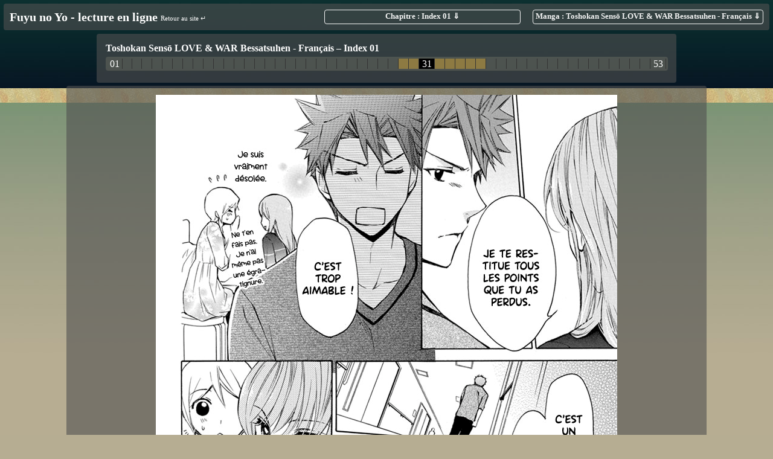

--- FILE ---
content_type: text/html; charset=utf-8
request_url: https://lel.fuyunoyo.com/?manga=Toshokan+Sens%C5%8D+LOVE+%26+WAR+Bessatsuhen+-+Fran%C3%A7ais&chapter=Index+01&page=31
body_size: 28238
content:
<!DOCTYPE html PUBLIC "-//W3C//DTD XHTML 1.0 Transitional//EN" "http://www.w3.org/TR/xhtml1/DTD/xhtml1-transitional.dtd">
<html xmlns="http://www.w3.org/1999/xhtml">


<head>
	<title>Fuyu no Yo - lecture en ligne | Toshokan Sensō LOVE & WAR Bessatsuhen - Français – Index 01</title>
	<meta http-equiv="Content-Type" content="text/html; charset=UTF-8" />
	<meta name="description" content="Toshokan Sensō LOVE & WAR Bessatsuhen - Français – Index 01Module de lecture en ligne de la team Fuyu no Yo, Powered by FoOlReader." />
	<meta name="keywords" content="FoOlReader, Toshokan Sensō LOVE & WAR Bessatsuhen - Français – Index 01Fuyu no Yo, lel, scantrad, manga, shôjo, shônen, lecture en ligne, Gundam, NG Life, El Hazard" />
	<meta name="generator" content="FoOlReader 1.0" />
	<link rel="canonical" href="http://lel.fuyunoyo.com/" />
	<link href="themes/default/style.css" rel="stylesheet" type="text/css" />
	<script type="text/javascript" src="js/jquery.js"></script>
	
<script type="text/javascript">
function toggleMenu(that)
{
	jQuery(".options").not(jQuery(that).find(".options")).hide();
	jQuery(".selector").not(that).removeClass("selector-active");
	jQuery(".options").not(jQuery(that).find(".options")).removeClass("options-active");
	jQuery(that).find(".options").toggle();
	jQuery(that).toggleClass("selector-active");
	jQuery(that).find(".options").toggleClass("options-active");
}

jQuery(document).ready(function(){

	jQuery(".selector").each(function(){
		if (jQuery.browser.msie) {
   			this.onselectstart = function () { return false; };
		} else
		{
    		this.onmousedown = function(e){e.preventDefault()}
    	}
	});
	
	jQuery('body').click(function() {
		jQuery(".options").hide();
		jQuery(".selector").removeClass("selector-active");
		jQuery(".options").removeClass("options-active");
	});

 	jQuery('.selector').click(function(event){
  	   event.stopPropagation();
 	});
});
</script>
</head>


<body>

<div id="navig">
	<a href="http://lel.fuyunoyo.com/"><h1 id="title">Fuyu no Yo - lecture en ligne</h1></a> 
		<div style="float:left; margin:2px 5px 0; padding-top:6px; font-size:11px;"><a href="http://www.fuyunoyo.com">Retour au site &crarr;</a></div>	
			<div class="selector" onclick="toggleMenu(this)">Manga : Toshokan Sensō LOVE & WAR Bessatsuhen - Français &dArr;<div class="options"><a title='Doujinshis' href='?manga=Doujinshis'><div class='option'>Doujinshis</div></a><a title='El Hazard' href='?manga=El+Hazard'><div class='option'>El Hazard</div></a><a title='Elfquest' href='?manga=Elfquest'><div class='option'>Elfquest</div></a><a title='Elfquest - Dreamtime' href='?manga=Elfquest+-+Dreamtime'><div class='option'>Elfquest - Dreamtime</div></a><a title='Gundam Seed Destiny ~ The Edge' href='?manga=Gundam+Seed+Destiny+%7E+The+Edge'><div class='option'>Gundam Seed Destiny ~ The Edge</div></a><a title='Gundam Seed Destiny ~ The Edge Desire' href='?manga=Gundam+Seed+Destiny+%7E+The+Edge+Desire'><div class='option'>Gundam Seed Destiny ~ The Edge Desire</div></a><a title='HanaKimi After Stories' href='?manga=HanaKimi+After+Stories'><div class='option'>HanaKimi After Stories</div></a><a title='Harukanaru Toki no Naka de' href='?manga=Harukanaru+Toki+no+Naka+de'><div class='option'>Harukanaru Toki no Naka de</div></a><a title='Kyô Kara Ma no Tsuku Jyûgyô' href='?manga=Ky%C3%B4+Kara+Ma+no+Tsuku+Jy%C3%BBgy%C3%B4'><div class='option'>Kyô Kara Ma no Tsuku Jyûgyô</div></a><a title='La Esperança' href='?manga=La+Esperan%C3%A7a'><div class='option'>La Esperança</div></a><a title='Lagoon Engine Einsatz' href='?manga=Lagoon+Engine+Einsatz'><div class='option'>Lagoon Engine Einsatz</div></a><a title='Mugen Spiral' href='?manga=Mugen+Spiral'><div class='option'>Mugen Spiral</div></a><a title='NG Life' href='?manga=NG+Life'><div class='option'>NG Life</div></a><a title='Off*Beat' href='?manga=Off%2ABeat'><div class='option'>Off*Beat</div></a><a title='Oneshots' href='?manga=Oneshots'><div class='option'>Oneshots</div></a><a title='Tactics TV artbooks' href='?manga=Tactics+TV+artbooks'><div class='option'>Tactics TV artbooks</div></a><a title='Toshokan Sensō LOVE & WAR Bessatsuhen - English' href='?manga=Toshokan+Sens%C5%8D+LOVE+%26+WAR+Bessatsuhen+-+English'><div class='option'>Toshokan Sensō LOVE & WAR Bessatsuhen - English</div></a><a title='Toshokan Sensō LOVE & WAR Bessatsuhen - Français' href='?manga=Toshokan+Sens%C5%8D+LOVE+%26+WAR+Bessatsuhen+-+Fran%C3%A7ais'><div class='option'>Toshokan Sensō LOVE & WAR Bessatsuhen - Français</div></a><a title='Wild Kiss' href='?manga=Wild+Kiss'><div class='option'>Wild Kiss</div></a></div></div>			<div class="selector" onclick="toggleMenu(this)">Chapitre : Index 01 &dArr;<div class="options"><a title='Index 01 - Index 01' href='?manga=Toshokan+Sens%C5%8D+LOVE+%26+WAR+Bessatsuhen+-+Fran%C3%A7ais&chapter=Index+01'><div class='option'>Index 01</div></a><a title='Index 01 - Index 02' href='?manga=Toshokan+Sens%C5%8D+LOVE+%26+WAR+Bessatsuhen+-+Fran%C3%A7ais&chapter=Index+02'><div class='option'>Index 02</div></a><a title='Index 01 - Index 03' href='?manga=Toshokan+Sens%C5%8D+LOVE+%26+WAR+Bessatsuhen+-+Fran%C3%A7ais&chapter=Index+03'><div class='option'>Index 03</div></a><a title='Index 01 - Index 04' href='?manga=Toshokan+Sens%C5%8D+LOVE+%26+WAR+Bessatsuhen+-+Fran%C3%A7ais&chapter=Index+04'><div class='option'>Index 04</div></a><a title='Index 01 - Index 05' href='?manga=Toshokan+Sens%C5%8D+LOVE+%26+WAR+Bessatsuhen+-+Fran%C3%A7ais&chapter=Index+05'><div class='option'>Index 05</div></a></div></div>			
	<div class="clearer"></div>	
</div>







	
<script type="text/javascript">
var justloaded = true;
var current = 31;

jQuery(document).ready(function() {

		jQuery(document).scroll(function(){
			//jQuery("html").stop(true,false);
		});
		
		jQuery(document).keyup(function(e){
			if(e.keyCode==37) 
				if (!isSpread) prevImage();
				else 
					{
						if(e.timeStamp - timeStamp37 < 400) prevImage();
						timeStamp37 = e.timeStamp;
					}
			if(e.keyCode==39) 
				if (!isSpread) nextImage();
				else 
					{
						if(e.timeStamp - timeStamp39 < 400) nextImage();
						timeStamp39 = e.timeStamp;
					}
		});

		timeStamp37 = 0;
		timeStamp39 = 0;
		isSpread = false;
		onloadhash = parseInt(jQuery.bbq.getState('page'));
		if (!isNaN(onloadhash)) current = onloadhash;
		loadImage(current);
		justloaded = false;
		jQuery.cacheImage("themes/default/images/ajax-loader.gif");
		
		
		
		var currentPage = current;
		
		jQuery(window).bind( 'hashchange', function(e) {
					var hashpage = jQuery.bbq.getState('page');
					if (hashpage != current){
						loadImage(hashpage);
						currentPage = hashpage;
						}
					});
		
		
		});





imageArray = new Array();
heightArray = new Array();
widthArray = new Array();
imageArray[0]='content/Toshokan Sensō LOVE & WAR Bessatsuhen - Français/Index 01/TSBH_v01_ch01_000.jpg';
heightArray[0]='1200';
widthArray[0]='764';
imageArray[1]='content/Toshokan Sensō LOVE & WAR Bessatsuhen - Français/Index 01/TSBH_v01_ch01_000a.jpg';
heightArray[1]='1389';
widthArray[1]='3000';
imageArray[2]='content/Toshokan Sensō LOVE & WAR Bessatsuhen - Français/Index 01/TSBH_v01_ch01_001.jpg';
heightArray[2]='1200';
widthArray[2]='764';
imageArray[3]='content/Toshokan Sensō LOVE & WAR Bessatsuhen - Français/Index 01/TSBH_v01_ch01_002.jpg';
heightArray[3]='1200';
widthArray[3]='764';
imageArray[4]='content/Toshokan Sensō LOVE & WAR Bessatsuhen - Français/Index 01/TSBH_v01_ch01_003.jpg';
heightArray[4]='1200';
widthArray[4]='764';
imageArray[5]='content/Toshokan Sensō LOVE & WAR Bessatsuhen - Français/Index 01/TSBH_v01_ch01_004.jpg';
heightArray[5]='1200';
widthArray[5]='764';
imageArray[6]='content/Toshokan Sensō LOVE & WAR Bessatsuhen - Français/Index 01/TSBH_v01_ch01_006-007.jpg';
heightArray[6]='1200';
widthArray[6]='1530';
imageArray[7]='content/Toshokan Sensō LOVE & WAR Bessatsuhen - Français/Index 01/TSBH_v01_ch01_008.jpg';
heightArray[7]='1200';
widthArray[7]='764';
imageArray[8]='content/Toshokan Sensō LOVE & WAR Bessatsuhen - Français/Index 01/TSBH_v01_ch01_009.jpg';
heightArray[8]='1200';
widthArray[8]='764';
imageArray[9]='content/Toshokan Sensō LOVE & WAR Bessatsuhen - Français/Index 01/TSBH_v01_ch01_010.jpg';
heightArray[9]='1200';
widthArray[9]='764';
imageArray[10]='content/Toshokan Sensō LOVE & WAR Bessatsuhen - Français/Index 01/TSBH_v01_ch01_011.jpg';
heightArray[10]='1200';
widthArray[10]='764';
imageArray[11]='content/Toshokan Sensō LOVE & WAR Bessatsuhen - Français/Index 01/TSBH_v01_ch01_012-013.jpg';
heightArray[11]='1200';
widthArray[11]='1529';
imageArray[12]='content/Toshokan Sensō LOVE & WAR Bessatsuhen - Français/Index 01/TSBH_v01_ch01_014.jpg';
heightArray[12]='1200';
widthArray[12]='764';
imageArray[13]='content/Toshokan Sensō LOVE & WAR Bessatsuhen - Français/Index 01/TSBH_v01_ch01_015.jpg';
heightArray[13]='1200';
widthArray[13]='764';
imageArray[14]='content/Toshokan Sensō LOVE & WAR Bessatsuhen - Français/Index 01/TSBH_v01_ch01_016.jpg';
heightArray[14]='1200';
widthArray[14]='764';
imageArray[15]='content/Toshokan Sensō LOVE & WAR Bessatsuhen - Français/Index 01/TSBH_v01_ch01_017.jpg';
heightArray[15]='1200';
widthArray[15]='764';
imageArray[16]='content/Toshokan Sensō LOVE & WAR Bessatsuhen - Français/Index 01/TSBH_v01_ch01_018.jpg';
heightArray[16]='1200';
widthArray[16]='764';
imageArray[17]='content/Toshokan Sensō LOVE & WAR Bessatsuhen - Français/Index 01/TSBH_v01_ch01_019.jpg';
heightArray[17]='1200';
widthArray[17]='764';
imageArray[18]='content/Toshokan Sensō LOVE & WAR Bessatsuhen - Français/Index 01/TSBH_v01_ch01_020.jpg';
heightArray[18]='1200';
widthArray[18]='764';
imageArray[19]='content/Toshokan Sensō LOVE & WAR Bessatsuhen - Français/Index 01/TSBH_v01_ch01_021.jpg';
heightArray[19]='1200';
widthArray[19]='764';
imageArray[20]='content/Toshokan Sensō LOVE & WAR Bessatsuhen - Français/Index 01/TSBH_v01_ch01_022.jpg';
heightArray[20]='1200';
widthArray[20]='764';
imageArray[21]='content/Toshokan Sensō LOVE & WAR Bessatsuhen - Français/Index 01/TSBH_v01_ch01_023.jpg';
heightArray[21]='1200';
widthArray[21]='764';
imageArray[22]='content/Toshokan Sensō LOVE & WAR Bessatsuhen - Français/Index 01/TSBH_v01_ch01_024.jpg';
heightArray[22]='1200';
widthArray[22]='764';
imageArray[23]='content/Toshokan Sensō LOVE & WAR Bessatsuhen - Français/Index 01/TSBH_v01_ch01_025.jpg';
heightArray[23]='1200';
widthArray[23]='764';
imageArray[24]='content/Toshokan Sensō LOVE & WAR Bessatsuhen - Français/Index 01/TSBH_v01_ch01_026.jpg';
heightArray[24]='1200';
widthArray[24]='764';
imageArray[25]='content/Toshokan Sensō LOVE & WAR Bessatsuhen - Français/Index 01/TSBH_v01_ch01_027.jpg';
heightArray[25]='1200';
widthArray[25]='764';
imageArray[26]='content/Toshokan Sensō LOVE & WAR Bessatsuhen - Français/Index 01/TSBH_v01_ch01_028.jpg';
heightArray[26]='1200';
widthArray[26]='764';
imageArray[27]='content/Toshokan Sensō LOVE & WAR Bessatsuhen - Français/Index 01/TSBH_v01_ch01_029.jpg';
heightArray[27]='1200';
widthArray[27]='764';
imageArray[28]='content/Toshokan Sensō LOVE & WAR Bessatsuhen - Français/Index 01/TSBH_v01_ch01_030.jpg';
heightArray[28]='1200';
widthArray[28]='764';
imageArray[29]='content/Toshokan Sensō LOVE & WAR Bessatsuhen - Français/Index 01/TSBH_v01_ch01_031.jpg';
heightArray[29]='1200';
widthArray[29]='764';
imageArray[30]='content/Toshokan Sensō LOVE & WAR Bessatsuhen - Français/Index 01/TSBH_v01_ch01_032.jpg';
heightArray[30]='1200';
widthArray[30]='764';
imageArray[31]='content/Toshokan Sensō LOVE & WAR Bessatsuhen - Français/Index 01/TSBH_v01_ch01_033.jpg';
heightArray[31]='1200';
widthArray[31]='764';
imageArray[32]='content/Toshokan Sensō LOVE & WAR Bessatsuhen - Français/Index 01/TSBH_v01_ch01_034.jpg';
heightArray[32]='1200';
widthArray[32]='764';
imageArray[33]='content/Toshokan Sensō LOVE & WAR Bessatsuhen - Français/Index 01/TSBH_v01_ch01_035.jpg';
heightArray[33]='1200';
widthArray[33]='764';
imageArray[34]='content/Toshokan Sensō LOVE & WAR Bessatsuhen - Français/Index 01/TSBH_v01_ch01_036.jpg';
heightArray[34]='1200';
widthArray[34]='764';
imageArray[35]='content/Toshokan Sensō LOVE & WAR Bessatsuhen - Français/Index 01/TSBH_v01_ch01_037.jpg';
heightArray[35]='1200';
widthArray[35]='764';
imageArray[36]='content/Toshokan Sensō LOVE & WAR Bessatsuhen - Français/Index 01/TSBH_v01_ch01_038.jpg';
heightArray[36]='1200';
widthArray[36]='764';
imageArray[37]='content/Toshokan Sensō LOVE & WAR Bessatsuhen - Français/Index 01/TSBH_v01_ch01_039.jpg';
heightArray[37]='1200';
widthArray[37]='764';
imageArray[38]='content/Toshokan Sensō LOVE & WAR Bessatsuhen - Français/Index 01/TSBH_v01_ch01_040.jpg';
heightArray[38]='1200';
widthArray[38]='764';
imageArray[39]='content/Toshokan Sensō LOVE & WAR Bessatsuhen - Français/Index 01/TSBH_v01_ch01_041.jpg';
heightArray[39]='1200';
widthArray[39]='764';
imageArray[40]='content/Toshokan Sensō LOVE & WAR Bessatsuhen - Français/Index 01/TSBH_v01_ch01_042.jpg';
heightArray[40]='1200';
widthArray[40]='764';
imageArray[41]='content/Toshokan Sensō LOVE & WAR Bessatsuhen - Français/Index 01/TSBH_v01_ch01_043.jpg';
heightArray[41]='1200';
widthArray[41]='764';
imageArray[42]='content/Toshokan Sensō LOVE & WAR Bessatsuhen - Français/Index 01/TSBH_v01_ch01_044-045.jpg';
heightArray[42]='1200';
widthArray[42]='1528';
imageArray[43]='content/Toshokan Sensō LOVE & WAR Bessatsuhen - Français/Index 01/TSBH_v01_ch01_046.jpg';
heightArray[43]='1200';
widthArray[43]='764';
imageArray[44]='content/Toshokan Sensō LOVE & WAR Bessatsuhen - Français/Index 01/TSBH_v01_ch01_047.jpg';
heightArray[44]='1200';
widthArray[44]='764';
imageArray[45]='content/Toshokan Sensō LOVE & WAR Bessatsuhen - Français/Index 01/TSBH_v01_ch01_048-049.jpg';
heightArray[45]='1200';
widthArray[45]='1528';
imageArray[46]='content/Toshokan Sensō LOVE & WAR Bessatsuhen - Français/Index 01/TSBH_v01_ch01_050.jpg';
heightArray[46]='1200';
widthArray[46]='764';
imageArray[47]='content/Toshokan Sensō LOVE & WAR Bessatsuhen - Français/Index 01/TSBH_v01_ch01_051.jpg';
heightArray[47]='1200';
widthArray[47]='764';
imageArray[48]='content/Toshokan Sensō LOVE & WAR Bessatsuhen - Français/Index 01/TSBH_v01_ch01_052-053.jpg';
heightArray[48]='1200';
widthArray[48]='1530';
imageArray[49]='content/Toshokan Sensō LOVE & WAR Bessatsuhen - Français/Index 01/TSBH_v01_ch01_054.jpg';
heightArray[49]='1200';
widthArray[49]='764';
imageArray[50]='content/Toshokan Sensō LOVE & WAR Bessatsuhen - Français/Index 01/TSBH_v01_ch01_055.jpg';
heightArray[50]='1200';
widthArray[50]='764';
imageArray[51]='content/Toshokan Sensō LOVE & WAR Bessatsuhen - Français/Index 01/TSBH_v01_ch01_056.jpg';
heightArray[51]='1200';
widthArray[51]='764';
imageArray[52]='content/Toshokan Sensō LOVE & WAR Bessatsuhen - Français/Index 01/TSBH_v01_ch01_credits.jpg';
heightArray[52]='797';
widthArray[52]='750';
		

function loadImage(num){
	if (num < 1) return;
	if (num > imageArray.length) {location.href = "http://lel.fuyunoyo.com/?manga=Toshokan+Sens%C5%8D+LOVE+%26+WAR+Bessatsuhen+-+Fran%C3%A7ais&chapter=Index+02"};
	if (num <= imageArray.length) current = num;
	
	jQuery("#theManga").css("width",930);
	jQuery("#thePic").css("width",920);
	
	if (widthArray[num-1] > 900 && widthArray[num-1]/heightArray[num-1] > 1.2) {
			jQuery("#thePic").css("width", widthArray[num-1]);
			jQuery("#theManga").css("width",widthArray[num-1]);
			isSpread = true;
			}
		else{
			  jQuery("#thePic").attr('style', '');
			  jQuery("#theManga").attr('style','');
			  isSpread = false;
		}
	var pageState = {};
	pageState['page'] = num;
	jQuery.bbq.pushState({page : num});
	infoSpread(isSpread);
	jQuery("#thePic img").remove();
	jQuery("#thePic a").html("<img src='themes/default/images/ajax-loader.gif' />")
	jQuery("#thePic img").attr("src", imageArray[num-1]);
	jQuery("#ad1 .iframead").attr("src","ads/adtop.html");
	jQuery("#ad2 .iframead").attr("src","ads/adtop2.html");
	jQuery("#ad3 .iframead").attr("src","ads/adbottom.html");
	jQuery(".loadblue").removeClass("loadblue");
	jQuery(".loaded"+num).parent().addClass("loadblue");
	theCurrent = parseInt(current) + 1;
	jQuery("#thePicLink").attr("onClick","loadImage(" + (theCurrent) + "); return false;");
	jQuery("html, body").stop(true,true);
	if (!justloaded) jQuery.scrollTo("#loadingbar",300, {offset:{top: 0, left:1000000000}});
	cacheTheImage(num);
	}

function cacheTheImage(num, stop){
nums = new Array();

jj = 0;


for (j = -2; j < 3; j++) {
	nums[jj++] = num + j;
	}

	jQuery.each(nums, function(idx, val)
		{						
		if (val>-1 && (val<((imageArray.length)+1))){
			jQuery.cacheImage(imageArray[val-1], {
						load: function(){
						jQuery(".loaded" + val).parent().addClass("loadgreen");
						if (idx == 3 && !stop) {
							cacheTheImage(num + 3, true);
						}
						}
										});
										}
	});
}
			

	
function prevImage(){
	current--;
		loadImage(current);
}
		
function nextImage(){
	current++;
		loadImage(current);
}
		
function hideShareBox(){
	jQuery('#sharebox').hide();
}

function infoSpread(status){
	if(status)
	jQuery('#infoSpread').slideDown();
	if(!status)
	jQuery('#infoSpread').slideUp();
}
</script>


<div id="theHead">
	<h2><a href="?manga=Toshokan+Sens%C5%8D+LOVE+%26+WAR+Bessatsuhen+-+Fran%C3%A7ais">Toshokan Sensō LOVE & WAR Bessatsuhen - Français</a> – <a href="?manga=Toshokan+Sens%C5%8D+LOVE+%26+WAR+Bessatsuhen+-+Fran%C3%A7ais&chapter=Index+01">Index 01</a></h2>

	<div id="loadingbar"><table><tr><td class=""><a class="loaded1" onclick="loadImage(1); return false;" href="?manga=Toshokan+Sens%C5%8D+LOVE+%26+WAR+Bessatsuhen+-+Fran%C3%A7ais&chapter=Index+01&page=1">01</a></td><td class=""><a class="loaded2" onclick="loadImage(2); return false;" href="?manga=Toshokan+Sens%C5%8D+LOVE+%26+WAR+Bessatsuhen+-+Fran%C3%A7ais&chapter=Index+01&page=2">02</a></td><td class=""><a class="loaded3" onclick="loadImage(3); return false;" href="?manga=Toshokan+Sens%C5%8D+LOVE+%26+WAR+Bessatsuhen+-+Fran%C3%A7ais&chapter=Index+01&page=3">03</a></td><td class=""><a class="loaded4" onclick="loadImage(4); return false;" href="?manga=Toshokan+Sens%C5%8D+LOVE+%26+WAR+Bessatsuhen+-+Fran%C3%A7ais&chapter=Index+01&page=4">04</a></td><td class=""><a class="loaded5" onclick="loadImage(5); return false;" href="?manga=Toshokan+Sens%C5%8D+LOVE+%26+WAR+Bessatsuhen+-+Fran%C3%A7ais&chapter=Index+01&page=5">05</a></td><td class=""><a class="loaded6" onclick="loadImage(6); return false;" href="?manga=Toshokan+Sens%C5%8D+LOVE+%26+WAR+Bessatsuhen+-+Fran%C3%A7ais&chapter=Index+01&page=6">06</a></td><td class=""><a class="loaded7" onclick="loadImage(7); return false;" href="?manga=Toshokan+Sens%C5%8D+LOVE+%26+WAR+Bessatsuhen+-+Fran%C3%A7ais&chapter=Index+01&page=7">07</a></td><td class=""><a class="loaded8" onclick="loadImage(8); return false;" href="?manga=Toshokan+Sens%C5%8D+LOVE+%26+WAR+Bessatsuhen+-+Fran%C3%A7ais&chapter=Index+01&page=8">08</a></td><td class=""><a class="loaded9" onclick="loadImage(9); return false;" href="?manga=Toshokan+Sens%C5%8D+LOVE+%26+WAR+Bessatsuhen+-+Fran%C3%A7ais&chapter=Index+01&page=9">09</a></td><td class=""><a class="loaded10" onclick="loadImage(10); return false;" href="?manga=Toshokan+Sens%C5%8D+LOVE+%26+WAR+Bessatsuhen+-+Fran%C3%A7ais&chapter=Index+01&page=10">10</a></td><td class=""><a class="loaded11" onclick="loadImage(11); return false;" href="?manga=Toshokan+Sens%C5%8D+LOVE+%26+WAR+Bessatsuhen+-+Fran%C3%A7ais&chapter=Index+01&page=11">11</a></td><td class=""><a class="loaded12" onclick="loadImage(12); return false;" href="?manga=Toshokan+Sens%C5%8D+LOVE+%26+WAR+Bessatsuhen+-+Fran%C3%A7ais&chapter=Index+01&page=12">12</a></td><td class=""><a class="loaded13" onclick="loadImage(13); return false;" href="?manga=Toshokan+Sens%C5%8D+LOVE+%26+WAR+Bessatsuhen+-+Fran%C3%A7ais&chapter=Index+01&page=13">13</a></td><td class=""><a class="loaded14" onclick="loadImage(14); return false;" href="?manga=Toshokan+Sens%C5%8D+LOVE+%26+WAR+Bessatsuhen+-+Fran%C3%A7ais&chapter=Index+01&page=14">14</a></td><td class=""><a class="loaded15" onclick="loadImage(15); return false;" href="?manga=Toshokan+Sens%C5%8D+LOVE+%26+WAR+Bessatsuhen+-+Fran%C3%A7ais&chapter=Index+01&page=15">15</a></td><td class=""><a class="loaded16" onclick="loadImage(16); return false;" href="?manga=Toshokan+Sens%C5%8D+LOVE+%26+WAR+Bessatsuhen+-+Fran%C3%A7ais&chapter=Index+01&page=16">16</a></td><td class=""><a class="loaded17" onclick="loadImage(17); return false;" href="?manga=Toshokan+Sens%C5%8D+LOVE+%26+WAR+Bessatsuhen+-+Fran%C3%A7ais&chapter=Index+01&page=17">17</a></td><td class=""><a class="loaded18" onclick="loadImage(18); return false;" href="?manga=Toshokan+Sens%C5%8D+LOVE+%26+WAR+Bessatsuhen+-+Fran%C3%A7ais&chapter=Index+01&page=18">18</a></td><td class=""><a class="loaded19" onclick="loadImage(19); return false;" href="?manga=Toshokan+Sens%C5%8D+LOVE+%26+WAR+Bessatsuhen+-+Fran%C3%A7ais&chapter=Index+01&page=19">19</a></td><td class=""><a class="loaded20" onclick="loadImage(20); return false;" href="?manga=Toshokan+Sens%C5%8D+LOVE+%26+WAR+Bessatsuhen+-+Fran%C3%A7ais&chapter=Index+01&page=20">20</a></td><td class=""><a class="loaded21" onclick="loadImage(21); return false;" href="?manga=Toshokan+Sens%C5%8D+LOVE+%26+WAR+Bessatsuhen+-+Fran%C3%A7ais&chapter=Index+01&page=21">21</a></td><td class=""><a class="loaded22" onclick="loadImage(22); return false;" href="?manga=Toshokan+Sens%C5%8D+LOVE+%26+WAR+Bessatsuhen+-+Fran%C3%A7ais&chapter=Index+01&page=22">22</a></td><td class=""><a class="loaded23" onclick="loadImage(23); return false;" href="?manga=Toshokan+Sens%C5%8D+LOVE+%26+WAR+Bessatsuhen+-+Fran%C3%A7ais&chapter=Index+01&page=23">23</a></td><td class=""><a class="loaded24" onclick="loadImage(24); return false;" href="?manga=Toshokan+Sens%C5%8D+LOVE+%26+WAR+Bessatsuhen+-+Fran%C3%A7ais&chapter=Index+01&page=24">24</a></td><td class=""><a class="loaded25" onclick="loadImage(25); return false;" href="?manga=Toshokan+Sens%C5%8D+LOVE+%26+WAR+Bessatsuhen+-+Fran%C3%A7ais&chapter=Index+01&page=25">25</a></td><td class=""><a class="loaded26" onclick="loadImage(26); return false;" href="?manga=Toshokan+Sens%C5%8D+LOVE+%26+WAR+Bessatsuhen+-+Fran%C3%A7ais&chapter=Index+01&page=26">26</a></td><td class=""><a class="loaded27" onclick="loadImage(27); return false;" href="?manga=Toshokan+Sens%C5%8D+LOVE+%26+WAR+Bessatsuhen+-+Fran%C3%A7ais&chapter=Index+01&page=27">27</a></td><td class=""><a class="loaded28" onclick="loadImage(28); return false;" href="?manga=Toshokan+Sens%C5%8D+LOVE+%26+WAR+Bessatsuhen+-+Fran%C3%A7ais&chapter=Index+01&page=28">28</a></td><td class=""><a class="loaded29" onclick="loadImage(29); return false;" href="?manga=Toshokan+Sens%C5%8D+LOVE+%26+WAR+Bessatsuhen+-+Fran%C3%A7ais&chapter=Index+01&page=29">29</a></td><td class=""><a class="loaded30" onclick="loadImage(30); return false;" href="?manga=Toshokan+Sens%C5%8D+LOVE+%26+WAR+Bessatsuhen+-+Fran%C3%A7ais&chapter=Index+01&page=30">30</a></td><td class="loadblue"><a class="loaded31" onclick="loadImage(31); return false;" href="?manga=Toshokan+Sens%C5%8D+LOVE+%26+WAR+Bessatsuhen+-+Fran%C3%A7ais&chapter=Index+01&page=31">31</a></td><td class=""><a class="loaded32" onclick="loadImage(32); return false;" href="?manga=Toshokan+Sens%C5%8D+LOVE+%26+WAR+Bessatsuhen+-+Fran%C3%A7ais&chapter=Index+01&page=32">32</a></td><td class=""><a class="loaded33" onclick="loadImage(33); return false;" href="?manga=Toshokan+Sens%C5%8D+LOVE+%26+WAR+Bessatsuhen+-+Fran%C3%A7ais&chapter=Index+01&page=33">33</a></td><td class=""><a class="loaded34" onclick="loadImage(34); return false;" href="?manga=Toshokan+Sens%C5%8D+LOVE+%26+WAR+Bessatsuhen+-+Fran%C3%A7ais&chapter=Index+01&page=34">34</a></td><td class=""><a class="loaded35" onclick="loadImage(35); return false;" href="?manga=Toshokan+Sens%C5%8D+LOVE+%26+WAR+Bessatsuhen+-+Fran%C3%A7ais&chapter=Index+01&page=35">35</a></td><td class=""><a class="loaded36" onclick="loadImage(36); return false;" href="?manga=Toshokan+Sens%C5%8D+LOVE+%26+WAR+Bessatsuhen+-+Fran%C3%A7ais&chapter=Index+01&page=36">36</a></td><td class=""><a class="loaded37" onclick="loadImage(37); return false;" href="?manga=Toshokan+Sens%C5%8D+LOVE+%26+WAR+Bessatsuhen+-+Fran%C3%A7ais&chapter=Index+01&page=37">37</a></td><td class=""><a class="loaded38" onclick="loadImage(38); return false;" href="?manga=Toshokan+Sens%C5%8D+LOVE+%26+WAR+Bessatsuhen+-+Fran%C3%A7ais&chapter=Index+01&page=38">38</a></td><td class=""><a class="loaded39" onclick="loadImage(39); return false;" href="?manga=Toshokan+Sens%C5%8D+LOVE+%26+WAR+Bessatsuhen+-+Fran%C3%A7ais&chapter=Index+01&page=39">39</a></td><td class=""><a class="loaded40" onclick="loadImage(40); return false;" href="?manga=Toshokan+Sens%C5%8D+LOVE+%26+WAR+Bessatsuhen+-+Fran%C3%A7ais&chapter=Index+01&page=40">40</a></td><td class=""><a class="loaded41" onclick="loadImage(41); return false;" href="?manga=Toshokan+Sens%C5%8D+LOVE+%26+WAR+Bessatsuhen+-+Fran%C3%A7ais&chapter=Index+01&page=41">41</a></td><td class=""><a class="loaded42" onclick="loadImage(42); return false;" href="?manga=Toshokan+Sens%C5%8D+LOVE+%26+WAR+Bessatsuhen+-+Fran%C3%A7ais&chapter=Index+01&page=42">42</a></td><td class=""><a class="loaded43" onclick="loadImage(43); return false;" href="?manga=Toshokan+Sens%C5%8D+LOVE+%26+WAR+Bessatsuhen+-+Fran%C3%A7ais&chapter=Index+01&page=43">43</a></td><td class=""><a class="loaded44" onclick="loadImage(44); return false;" href="?manga=Toshokan+Sens%C5%8D+LOVE+%26+WAR+Bessatsuhen+-+Fran%C3%A7ais&chapter=Index+01&page=44">44</a></td><td class=""><a class="loaded45" onclick="loadImage(45); return false;" href="?manga=Toshokan+Sens%C5%8D+LOVE+%26+WAR+Bessatsuhen+-+Fran%C3%A7ais&chapter=Index+01&page=45">45</a></td><td class=""><a class="loaded46" onclick="loadImage(46); return false;" href="?manga=Toshokan+Sens%C5%8D+LOVE+%26+WAR+Bessatsuhen+-+Fran%C3%A7ais&chapter=Index+01&page=46">46</a></td><td class=""><a class="loaded47" onclick="loadImage(47); return false;" href="?manga=Toshokan+Sens%C5%8D+LOVE+%26+WAR+Bessatsuhen+-+Fran%C3%A7ais&chapter=Index+01&page=47">47</a></td><td class=""><a class="loaded48" onclick="loadImage(48); return false;" href="?manga=Toshokan+Sens%C5%8D+LOVE+%26+WAR+Bessatsuhen+-+Fran%C3%A7ais&chapter=Index+01&page=48">48</a></td><td class=""><a class="loaded49" onclick="loadImage(49); return false;" href="?manga=Toshokan+Sens%C5%8D+LOVE+%26+WAR+Bessatsuhen+-+Fran%C3%A7ais&chapter=Index+01&page=49">49</a></td><td class=""><a class="loaded50" onclick="loadImage(50); return false;" href="?manga=Toshokan+Sens%C5%8D+LOVE+%26+WAR+Bessatsuhen+-+Fran%C3%A7ais&chapter=Index+01&page=50">50</a></td><td class=""><a class="loaded51" onclick="loadImage(51); return false;" href="?manga=Toshokan+Sens%C5%8D+LOVE+%26+WAR+Bessatsuhen+-+Fran%C3%A7ais&chapter=Index+01&page=51">51</a></td><td class=""><a class="loaded52" onclick="loadImage(52); return false;" href="?manga=Toshokan+Sens%C5%8D+LOVE+%26+WAR+Bessatsuhen+-+Fran%C3%A7ais&chapter=Index+01&page=52">52</a></td><td class=""><a class="loaded53" onclick="loadImage(53); return false;" href="?manga=Toshokan+Sens%C5%8D+LOVE+%26+WAR+Bessatsuhen+-+Fran%C3%A7ais&chapter=Index+01&page=53">53</a></td></table></div></div>

<div id="infoSpread"><div class="text">D&eacute;placez-vous avec un clic ou avec les fl&egrave;ches du clavier. Pour passer &agrave; la page suivante/pr&eacute;c&eacute;dente au clavier, appuyez deux fois sur la fl&egrave;che correspondante.</div></div>



<div id="theManga"><div id="thePic"><a href="?manga=Toshokan+Sens%C5%8D+LOVE+%26+WAR+Bessatsuhen+-+Fran%C3%A7ais&chapter=Index+01&page=32" id="thePicLink"><img alt="Toshokan Sensō LOVE & WAR Bessatsuhen - Français – Index 01" src="content/Toshokan%20Sens%C5%8D%20LOVE%20%26%20WAR%20Bessatsuhen%20-%20Fran%C3%A7ais/Index%2001/TSBH_v01_ch01_032.jpg"/></a></div></div>
<div id="theFooter">
	<div style="text-align:right; font-size:11px; margin:6px 0 2px 0;"><a title="Download or update your FoOlReader, made by FoOlRulez team" href="http://foolrulez.org/blog/foolreader">Powered by FoOlReader</a> | <a title="FoOlRulez.org website" href="http://foolrulez.org">FoOlRulez.org</a></div>
</div>




</body></html>

--- FILE ---
content_type: text/css
request_url: https://lel.fuyunoyo.com/themes/default/style.css
body_size: 5175
content:
@charset "UTF-8";

body
{
	font-family: Cambria, Georgia, Times, Times New Roman, serif;
	color:white;
	margin:0 auto;
	padding:0;
	background-color:#b6ad92;
	background-image:url('https://www.fuyunoyo.com/themes/Evasion/images/bg.jpg');
	background-repeat:repeat-x;
}

a
{
	text-decoration:none;
	color:white;
}

a:hover
{
	text-decoration:underline;
}

img 
{
	image-rendering: optimizeQuality;
	-ms-interpolation-mode: bicubic;
	border:none;
}

h1
{
	margin:0;
	font-size:25px;
}

h2
{
	margin:0;
	font-size:16px;
}

.clearer
{
	clear:both;
}

#navig
{
	background:#b6ad92;
	background:rgba(80,80,80,0.6);
	margin: 6px;
	padding:10px;
	-webkit-border-radius:4px;
	border-radius:4px;
	-moz-border-radius:4px;
}

#navig #title
{	
	color:#fff;
	font-size:20px;
	line-height:24px;
	font-weight:bold;
	float:left;
}

#navig #title:hover
{
	text-decoration:underline;
}

.selector
{
	float:right;
	position:relative;
	color:#f6f6f6;
	text-align:center;
	font-weight:700;
	line-height:12px;
	-webkit-border-radius:4px;
	border-radius:4px;
	-moz-border-radius:4px;
	border:1px solid #f6f6f6;
	height:14px;
	font-size:13px;
	min-width:315px;
	margin:0 0 0 20px;
	padding:4px;
	cursor:pointer;
}

.options
{
	position:absolute;
	right:-1px;
	top:23px;
	display:none;
	width:325px;
	background:#323830;
	background:rgba(0,0,0,0.8);
	-webkit-border-radius:4px;
	border-radius:4px;
	-moz-border-radius:4px;
	-webkit-border-top-right-radius:0;
	border-top-right-radius:0;
	-moz-border-radius-topright:0;
	-webkit-border-top-left-radius:0;
	border-top-left-radius:0;
	-moz-border-radius-topleft:0;
	padding:8px 0;
	max-height:400px;
	overflow:auto;
	overflow-x:hidden;
	z-index:500;
}

.option
{
	width:100%;
	padding:4px 0;
}

.option:hover
{
	background:#f6f6f6;
	color:#000;
}

.option:hover a
{
	background:#f6f6f6;
	color:#000;
}


.selector-active
{
	background:#444;
	background:rgba(0,0,0,0.8);
	-webkit-border-bottom-right-radius:0;
	border-bottom-right-radius:0;
	-moz-border-radius-bottomright:0;
	-webkit-border-bottom-left-radius:0;
	border-bottom-left-radius:0;
	-moz-border-radius-bottomleft:0;
	border-color:transparent;
	border-bottom:1px solid #555;
}

.ads
{
	background:#434940;
	background:rgba(80,80,80,0.6);
	width:940px;
	height:90px;
	padding:10px;
	margin:10px auto;
	border-top-right-radius:4px;
	-webkit-border-top-right-radius:4px;
	-moz-border-radius-topright:4px;
}

.iframead
{
	border:none;
	width:728px;
	height:90px;
	overflow:hidden;
}

#loadingbar
{
	width:925px;
	background:#b6ad92;
	background: rgba(182,173,146,0.2);
	margin:5px auto;
	text-align:center;
	padding: 3px;
	-webkit-border-radius:4px;
	border-radius:4px;
	-moz-border-radius:4px;
}

#loadingbar table
{
	width:100%;
	border-collapse: collapse;
	cursor:pointer;
}

#loadingbar table tr td
{
	width:30px;
	border-right:1px solid #333;
	line-height:15px;
	text-align:center;
	min-height:20px;
}


#loadingbar table tr td a
{
	width:100%;
	height:100%;
	display:none;
}

#loadingbar table tr td:hover a
{
	display:block !important;
	width:100%;
	height:100%;
}

.loadblue a
{
	display:block !important;
	width:100%;
	height:100%;
}

#loadingbar table tr td:nth-last-child(1) a, #loadingbar table tr td:nth-child(1) a
{
	display:block !important;
	width:100%;
	height:100%;
}

.loadgreen
{
	background:#8d7a42;
}

.loadblue
{
	background:#000000;
}


#loadingbar a
{
	color:#fff;
}

#theHead
{
	text-align:left;
	width:930px;
	background:#434940;
	background:rgba(80,80,80,0.6);
	margin:5px auto;
	padding: 15px;
	border-radius:4px;
	-webkit-border-radius:4px;
	-moz-border-radius:4px;
	
}

#theManga
{
	width:1030px;
	background:#434940;
	background:rgba(80,80,80,0.6);
	margin:5px auto;
	padding:15px;
	min-height: 500px;
	border-radius:4px;
	-webkit-border-radius:4px;
	-moz-border-radius:4px;
}

.theList
{
	width:930px;
	background:#434940;
	background:rgba(80,80,80,0.6);
	margin:5px auto;
	padding:15px;
	border-radius:4px;
	-webkit-border-radius:4px;
	-moz-border-radius:4px;
}

#theFooter
{
	width:930px;
	background:#b6ad92;
	background:rgba(80,80,80,0.6);
	margin:5px auto;
	padding:1px 15px 5px 15px;	
	border-radius:4px;
	-webkit-border-radius:4px;
	-moz-border-radius:4px;}

.theList .chapter
{
	width:910px;margin:3px 0 3px;
	padding:4px 10px;
	border: 1px solid #f6f6f6;
	text-align:left;
	border-radius:4px;
	-webkit-border-radius:4px;
	-moz-border-radius:4px;
}

.listed
{
	width:100%;
	min-height: 120px;
	padding: 10px 0 10px;
	border-bottom:1px solid #f6f6f6;
	text-align: left;
}

.listed .thumb
{
	float:left;
	width:100px;
	height:100px;
	border-spacing:0px;
	text-align:center;
}

.listed .thumb img
{
	max-height:180px;
	width:auto;
	max-width:160px;
	padding: 10px;
}

.listed h3
{
	margin:0 320px 0 0;
	font-size:25px;
}



.theList .selector
{
	margin:5px 0;
}

#thePic
{
	width:1020px;
	text-align:center;
	margin:0 auto;
}

#thePic img
{
	max-width:100%;
	margin:auto;
}


#infoSpread
{
	background:#555;
	background:rgba(0,0,0,0.8);
	position:fixed;
	bottom:0px;
	text-align:center;
	display:none;
	font-size:12px;
	border-top-right-radius:4px;
	-webkit-border-top-right-radius:4px;
	-moz-border-radius-topright:4px;
}

#infoSpread .text
{
	padding:5px;
}
